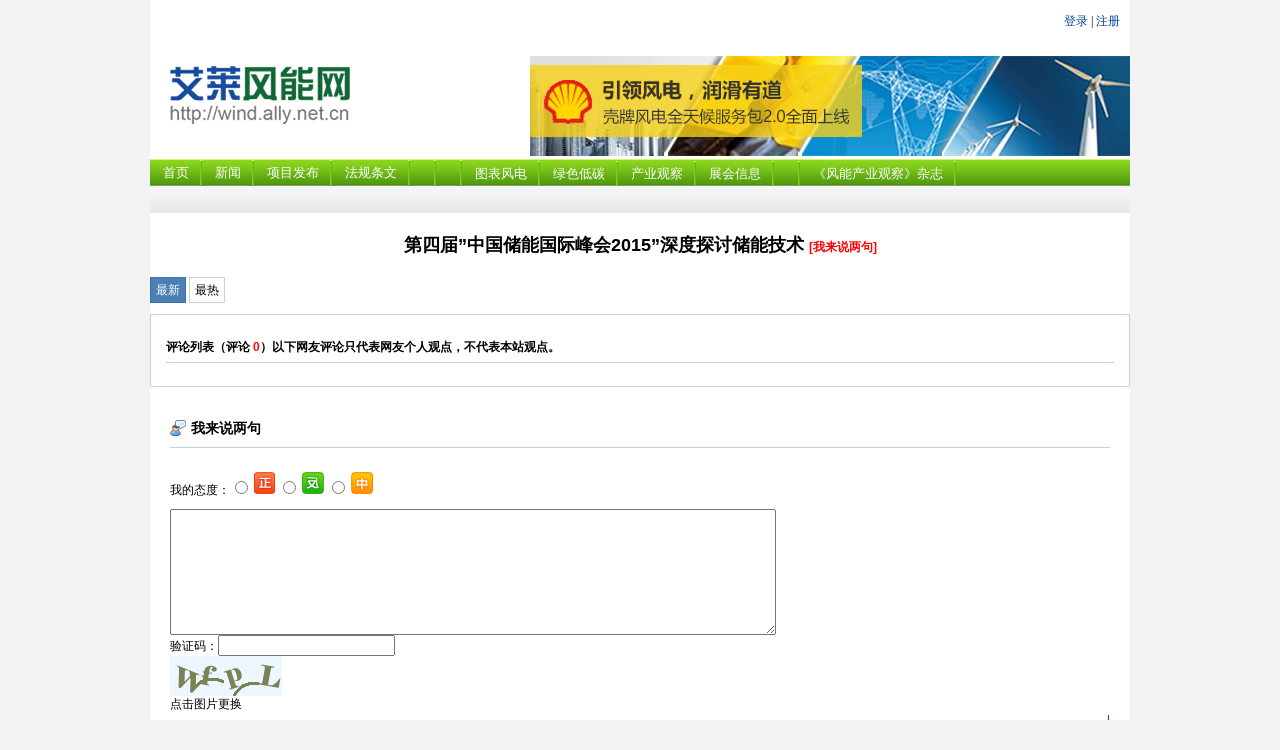

--- FILE ---
content_type: text/html; charset=utf-8
request_url: http://my.ally.net.cn/index.php?m=comment&c=index&a=init&commentid=content_208-9630-2
body_size: 4843
content:
<!DOCTYPE html PUBLIC "-//W3C//DTD XHTML 1.0 Transitional//EN" "http://www.w3.org/TR/xhtml1/DTD/xhtml1-transitional.dtd">
<html xmlns="http://www.w3.org/1999/xhtml">
<head>
<meta http-equiv="Content-Type" content="text/html; charset=utf-8" />
<title>艾莱风能网-《风能产业观察》杂志官方网站</title>
<meta name="keywords" content="风能 风电 新能源 风能新能源 可再生能源利用 《风能产业观察》官网 新型能源风能资讯官网">
<meta name="description" content="艾莱风能网是由中国资源综合利用协会可再生能源专业委员会以及北京艾莱时代资讯有限公司共同主办的 《风能产业观察》杂志的官方网站。为风能领域提供创新的企业传播和营销服务，帮助风能企业和机构联 系和接触他们的目标受众，随时关注新能源风能的行业动态、应用及最新的前沿风能技术的一个资讯性网站。">
<link href="http://my.ally.net.cn/statics/css/wind_styles_new.css" rel="stylesheet" type="text/css" />
<link rel="stylesheet" type="text/css" href="http://my.ally.net.cn/statics/css/style.css" />
<link rel="shortcut icon" href="http://my.ally.net.cn/statics/images/wind/wind.ico">
<script language="javascript" type="text/javascript" src="http://my.ally.net.cn/statics/js/jquery.min.js"></script>
<script language="javascript" type="text/javascript" src="http://my.ally.net.cn/statics/js/wind/tag_change.js"></script>
<script language="javascript" type="text/javascript" src="http://my.ally.net.cn/statics/js/jquery.easing.js"></script>
<script language="javascript" type="text/javascript" src="http://my.ally.net.cn/statics/js/script.js"></script>
<script type="text/javascript">
 $(document).ready( function(){	
		$('#lofslidecontent45').lofJSidernews( {interval:4000,
											   direction:'opacity',
											   duration:1000,
											   easing:'easeInOutSine'} );						
	});

</script>
<script>
///百度统计代码
var _hmt = _hmt || [];
(function() {
  var hm = document.createElement("script");
  hm.src = "//hm.baidu.com/hm.js?f856125814b2514140e1d5a455925ab3";
  var s = document.getElementsByTagName("script")[0]; 
  s.parentNode.insertBefore(hm, s);
})();
</script>
<script>
(function(){
    var bp = document.createElement('script');
    bp.src = '//push.zhanzhang.baidu.com/push.js';
    var s = document.getElementsByTagName("script")[0];
    s.parentNode.insertBefore(bp, s);
})();
</script>
</head>
<body>
<!-- 网页主体 -->
<div id="Container">
	<div id="webad">
    	<div class="webad">
        	 <script type="text/javascript">document.write('<iframe src="http://my.ally.net.cn/index.php?m=member&c=index&a=mini&forward='+encodeURIComponent(location.href)+'&siteid=1" allowTransparency="true" width="200px" height="30px" frameborder="0" scrolling="no"></iframe>')</script>
			 <br/>
        </div>
    	<div class="Search">
         
        </div>
    </div>
	<!-- 网页顶部 开始 -->
	<div id="Header">
    	<div id="Logo">
        	<div class="logo"><a href="http://wind.ally.net.cn/"><img src="http://my.ally.net.cn/statics/images/wind/logo.gif" /></a></div>
            <div class="topright"><script language="javascript" src="http://my.ally.net.cn/caches/poster_js/224.js"></script></div>
        </div>
        <!-- 一级导航 -->
        <ul id="tags">
            <li><a onMouseOver="selectTag('tagContent0',this)" href="http://wind.ally.net.cn">首页</a></li>
            <li ><a onMouseOver="selectTag('tagContent1',this)" href=http://wind.ally.net.cn/html/xinwen/>新闻</a></li>
            <li ><a onMouseOver="selectTag('tagContent2',this)" href=http://wind.ally.net.cn/html/guoqi1/xiangmujuji/>项目发布</a></li>
            <li ><a onMouseOver="selectTag('tagContent3',this)" href=http://wind.ally.net.cn/html/fagui/>法规条文</a></li>
            <li ><a onMouseOver="selectTag('tagContent4',this)" href=></a></li>
            <li ><a onMouseOver="selectTag('tagContent5',this)" href=></a></li>
            <li ><a onMouseOver="selectTag('tagContent6',this)" href=http://wind.ally.net.cn/html/guoqi1/tubiaofengdian/>图表风电</a></li>
            <li ><a onMouseOver="selectTag('tagContent7',this)" href=http://wind.ally.net.cn/html/guoqi1/lvseditan/>绿色低碳</a></li>
            <li ><a onMouseOver="selectTag('tagContent8',this)" href=http://wind.ally.net.cn/html/guoqi1/chanyeguancha/>产业观察</a></li>	
            <li ><a onMouseOver="selectTag('tagContent9',this)" href=http://wind.ally.net.cn/html/zhanhuixinxi/>展会信息</a></li>
            <li ><a onMouseOver="selectTag('tagContent10',this)" href=></a></li>
            <li ><a onMouseOver="selectTag('tagContent11',this)" href=http://wind.ally.net.cn/html/fengnengchanyeguanchazazhi/>《风能产业观察》杂志</a></li>     
        </ul>
        <!-- 二级导航 -->
        <div id="Child">
            <div id="tagContent">
                <div class="tagContent" id="tagContent0"></div>
                <div class="tagContent" id="tagContent1">
                  										  <a href="http://wind.ally.net.cn/html/xinwen/hangye/">行业</a><span> ·</span>
										  <a href="http://wind.ally.net.cn/html/xinwen/com/">企业</a><span> </span>
									  					  ·<a href="">专题</A>
				</div>
                <div class="tagContent" id="tagContent2">
														<a href="http://wind.ally.net.cn/html/guoqi1/xiangmujuji/zaijianxiangmu/">在建项目</a><span> </span>
													</div>
                <div class="tagContent" id="tagContent3">
                									                </div>
                <div class="tagContent" id="tagContent4">
                									                </div>
                <div class="tagContent" id="tagContent5">
                 									</div>
                <div class="tagContent" id="tagContent6">
                 										<a href="http://wind.ally.net.cn/html/guoqi1/tubiaofengdian/tushouxinwen/">图说风电</a><span> ·</span>
										<a href="http://wind.ally.net.cn/html/guoqi1/tubiaofengdian/biaoshu/">表述风电</a><span> ·</span>
										<a href="http://wind.ally.net.cn/html/guoqi1/tubiaofengdian/qingsongshangwu/">轻松商务</a><span> ·</span>
										<a href="http://wind.ally.net.cn/html/guoqi1/tubiaofengdian/jingpingtupian/">精品图片</a><span> </span>
									</div>
                <div class="tagContent" id="tagContent7">
				 										<a href="http://wind.ally.net.cn/ditan/">低碳</a><span> ·</span>
										<a href="http://wind.ally.net.cn/huanbao/">环保</a><span> ·</span>
										<a href="http://wind.ally.net.cn/lvsejingji/">绿色经济</a><span> </span>
													</div>
                <div class="tagContent" id="tagContent8">
                 										<a href="http://wind.ally.net.cn/html/guoqi1/chanyeguancha/shichangguancha/">市场观察</a><span> ·</span>
										<a href="http://wind.ally.net.cn/html/guoqi1/chanyeguancha/tourongzi/">投融资</a><span> </span>
									                </div>
                <div class="tagContent" id="tagContent9">
				 										<a href="http://wind.ally.net.cn/huizhanxinxi/">会展信息</a><span> ·</span>
										<a href="http://wind.ally.net.cn/html/zhanhuixinxi/baodao/">会展报道</a><span> </span>
													</div>
                <div class="tagContent" id="tagContent10">
                 									</div>
                <div class="tagContent" id="tagContent11"></div>
            </div>
            
        </div>
	</div><!-- 网页顶部 结束 --><div class="main">
        <h2 class="comment-title blue"><a href="http://wind.ally.net.cn/html/2015/baodao_0413/9630.html">第四届”中国储能国际峰会2015”深度探讨储能技术</a> <a href="#comment" class="f12 fn"><font color="#FF0000">[我来说两句]</font></a></h2>
        <div class="comment_button"><a href="http://my.ally.net.cn/index.php?m=comment&c=index&a=init&commentid=content_208-9630-2&title=%E7%AC%AC%E5%9B%9B%E5%B1%8A%E2%80%9D%E4%B8%AD%E5%9B%BD%E5%82%A8%E8%83%BD%E5%9B%BD%E9%99%85%E5%B3%B0%E4%BC%9A2015%E2%80%9D%E6%B7%B1%E5%BA%A6%E6%8E%A2%E8%AE%A8%E5%82%A8%E8%83%BD%E6%8A%80%E6%9C%AF&url=http%3A%2F%2Fwind.ally.net.cn%2Fhtml%2F2015%2Fbaodao_0413%2F9630.html&hot=0" class="on">最新</a> <a href="http://my.ally.net.cn/index.php?m=comment&c=index&a=init&commentid=content_208-9630-2&title=%E7%AC%AC%E5%9B%9B%E5%B1%8A%E2%80%9D%E4%B8%AD%E5%9B%BD%E5%82%A8%E8%83%BD%E5%9B%BD%E9%99%85%E5%B3%B0%E4%BC%9A2015%E2%80%9D%E6%B7%B1%E5%BA%A6%E6%8E%A2%E8%AE%A8%E5%82%A8%E8%83%BD%E6%8A%80%E6%9C%AF&url=http%3A%2F%2Fwind.ally.net.cn%2Fhtml%2F2015%2Fbaodao_0413%2F9630.html&hot=1">最热</a></div> 	
	<div class="col-left">
       <div class="comment">
       <h4 class="f14">评论列表<span class="f12 fn">（评论 <font color="red">0</font>）以下网友评论只代表网友个人观点，不代表本站观点。</span></h4>
 
 
</div>
 <div id="pages" class="text-r"></div>
 <div class="bk10"></div><div class="comment-form">
<form action="http://my.ally.net.cn/index.php?m=comment&c=index&a=post&commentid=content_208-9630-2" method="post">
<input type="hidden" name="title" value="%E7%AC%AC%E5%9B%9B%E5%B1%8A%E2%80%9D%E4%B8%AD%E5%9B%BD%E5%82%A8%E8%83%BD%E5%9B%BD%E9%99%85%E5%B3%B0%E4%BC%9A2015%E2%80%9D%E6%B7%B1%E5%BA%A6%E6%8E%A2%E8%AE%A8%E5%82%A8%E8%83%BD%E6%8A%80%E6%9C%AF">
<input type="hidden" name="url" value="http%3A%2F%2Fwind.ally.net.cn%2Fhtml%2F2015%2Fbaodao_0413%2F9630.html">
      <a name="comment"></a>
      	<h5><strong>我来说两句</strong></h5>
        <div class="posn">我的态度：<input type="radio" name="direction" value="1" /> <img src="http://my.ally.net.cn/statics/images/icon/zheng.png" /> <input type="radio" name="direction" value="2" /> <img src="http://my.ally.net.cn/statics/images/icon/fan.png" /> <input type="radio" name="direction" value="3"  /> <img src="http://my.ally.net.cn/statics/images/icon/zhong.png" />
</div>
        <textarea rows="8" cols="80" name="content"></textarea><br>
				
		  <label>验证码：<input type="text" name="code"  class="input-text" id="yzmText" onfocus="var offset = $(this).offset();$('#yzm').css({'left': +offset.left-8, 'top': +offset.top-$('#yzm').height()});$('#yzm').show();$('#yzmText').data('hide', 1)" onblur='$("#yzmText").data("hide", 0);setTimeout("hide_code()", 3000)' /></label>
		  <div id="yzm" class="yzm"><img id='checkcode' onclick='this.src=this.src+"&"+Math.random()' src='http://my.ally.net.cn/api.php?op=checkcode&code_len=4&font_size=20&width=130&height=50&font_color=&background='><br />点击图片更换</a></div>
        <div class="bk10"></div>
		        <div class="btn"><input type="submit" value="发表评论" /></div>&nbsp;&nbsp;&nbsp;&nbsp;<a href="http://my.ally.net.cn/index.php?m=member&c=index&a=login&forward=http%3A%2F%2Fmy.ally.net.cn%2Findex.php%3Fm%3Dcomment%26c%3Dindex%26a%3Dinit%26commentid%3Dcontent_208-9630-2" class="blue">登录</a><span> | </span><a href="http://my.ally.net.cn/index.php?m=member&c=index&a=register" class="blue">注册</a>  	</form>
<style type="text/css">
.look-content{ padding:10px;border:1px dashed #ffbf7a; background:#fffced; margin:10px auto}
.look-content ul{ color:#666}
</style>
            <div class="look-content">
            <h6>请您注意：</h6>
                <ul>
                    <li>自觉遵守：爱国、守法、自律、真实、文明的原则</li>
                    <li>尊重网上道德，遵守《全国人大常委会关于维护互联网安全的决定》及中华人民共和国其他各项有关法律法规</li>
                    <li>严禁发表危害国家安全，破坏民族团结、国家宗教政策和社会稳定，含侮辱、诽谤、教唆、淫秽等内容的作品</li>
                    <li>承担一切因您的行为而直接或间接导致的民事或刑事法律责任</li>
                    <li>您在本站评论发表的作品，本站有权在网站内保留、转载、引用或者删除</li>
                    <li>参与本评论即表明您已经阅读并接受上述条款</li>
                </ul>
            </div>
      </div>
  </div>
    <div class="col-auto">
        <div class="box">
            <h5 class="title-2">评论排行</h5>
                        <ul class="content list f12 lh22">
				            </ul>
                    </div>
        <div class="bk10"></div>
    </div>
</div>
<script type="text/javascript">
function support(id, commentid) {
	$.getJSON('http://my.ally.net.cn/index.php?m=comment&c=index&a=support&format=jsonp&commentid='+commentid+'&id='+id+'&callback=?', function(data){
		if(data.status == 1) {
			$('#support_'+id).html(parseInt($('#support_'+id).html())+1);
		} else {
			alert(data.msg);
		}
	});
}

function reply(id,commentid) {
	var str = '<form action="http://my.ally.net.cn/index.php?m=comment&c=index&a=post&commentid='+commentid+'&id='+id+'" method="post"><textarea rows="10" style="width:100%" name="content"></textarea><label>验证码：<input type="text" name="code"  class="input-text" onfocus="var offset = $(this).offset();$(\'#yzm\').css({\'left\': +offset.left-8, \'top\': +offset.top-$(\'#yzm\').height()});$(\'#yzm\').show();$(\'#yzmText\').data(\'hide\', 1)" onblur=\'$("#yzmText").data("hide", 0);setTimeout("hide_code()", 3000)\' /></label>  <div class="btn"><input type="submit" value="发表评论" /></div>&nbsp;&nbsp;&nbsp;&nbsp;<a href="http://my.ally.net.cn/index.php?m=member&c=index&a=login&forward=http%3A%2F%2Fmy.ally.net.cn%2Findex.php%3Fm%3Dcomment%26c%3Dindex%26a%3Dinit%26commentid%3Dcontent_208-9630-2" class="blue">登录</a> | <a href="http://my.ally.net.cn/index.php?m=member&c=index&a=register" class="blue">注册</a>  </form>';
	$('#reply_'+id).html(str).toggle();
}

function hide_code() {
	if ($('#yzmText').data('hide')==0) {
		$('#yzm').hide();
	}
}
</script>
<!-- 网站信息 开始 -->
    <div id="CopyRight">
        <div class="copyright">
			Copyright &copy; 2011-2026 艾莱资讯
			| <a href="http://www.ally.net.cn/html/aboutour/" target="_blank">关于艾莱</a>
			| <a href="http://www.ally.net.cn/html/conus/" target="_blank">联系我们</a>
			| <a href="http://wind.ally.net.cn/html/intro/zhaopin/" target="_blank">招聘信息</a>
			| <a href="http://wind.ally.net.cn/html/intro/shengbing/" target="_blank">网站声明</a>
            | <a href="http://wind.ally.net.cn/sitemap.html" target="_blank">网站地图</a>
            <p style="text-align:center"><a href="http://beian.miit.gov.cn/publish/query/indexFirst.action" target="_blank">【京ICP备13032135号】</a>&nbsp;&nbsp;&nbsp;&nbsp;京公网安备11010602004570号</p></div>
			<script src="http://s95.cnzz.com/stat.php?id=5353358&web_id=5353358&show=pic1" language="JavaScript"></script>
        </div>
    </div>
    <!-- 网站信息 结束 -->
</div>
</body>
</html>


--- FILE ---
content_type: text/html; charset=utf-8
request_url: http://my.ally.net.cn/index.php?m=member&c=index&a=mini&forward=http%3A%2F%2Fmy.ally.net.cn%2Findex.php%3Fm%3Dcomment%26c%3Dindex%26a%3Dinit%26commentid%3Dcontent_208-9630-2&siteid=1
body_size: 371
content:
<style>
body,html{background:none; padding:0; margin:0}
.log{line-height:35px;*line-height:35px; height:35px;float:right; font-size:12px}
.log span{color:#ced9e7}
.log a{color:#049;text-decoration: none;}
.log a:hover{text-decoration: underline;}
.log .snda{ position:relative; bottom:-3px}
</style>
<body style="background-color:transparent">
<div class="log">
	<a href="http://my.ally.net.cn/index.php?m=member&c=index&a=login&siteid=1" target="_blank" class="submit" >登录</a> | <a href="http://my.ally.net.cn/index.php?m=member&c=index&a=register&siteid=1" target="_blank" class="submit" >注册</a>
</div>
</body>

--- FILE ---
content_type: text/css
request_url: http://my.ally.net.cn/statics/css/wind_styles_new.css
body_size: 7827
content:
/* == 艾莱风能网 样式表 by vr4u 20110427 == */
/* == 基本样式表 == */
body{ margin:0; padding:0; background-color:#f2f2f2; font-size:12px; font-family:"宋体","黑体",tahoma,Arial,Century Gothic,verdana,Helvetica,sans-serif;}
a{ color:#000; text-decoration:none;}
a:hover{ color:#333; text-decoration:underline;}
.clear{ clear:both; }
ul,form{ margin:0; padding:0;}
li{ margin:0; padding:0; list-style:none;}
img{ border:0;}

/* == 首页样式表 == */
#Container{ width:980px; margin:0 auto; background-color:#FFF;}
	#webad{ padding:4px 0 10px 10px; height:22px; line-height:19px; }
		#webad .webad{ float:right;margin-right:10px;}
			#webad span,#webad input,#webad img{ float:left; margin:0 0 0 5px;}
			#webad input.Submit{ margin:0 0 0 5px; padding:0; width:44px; height:17px; border:0; background:url(../images/wind/top_login_btn.gif) 0 0 no-repeat;}
			#webad input.Usnm,#webad input.Pswd{ margin:0; padding:0 2px; width:120px; height:16px; line-height:16px; border-top:solid 1px #AEA6A2; border-left:solid 1px #AEA6A2; border-right:solid 1px #EDEBEA; border-bottom:solid 1px #EDEBEA;}
		
	/* == 搜索部分 begin====================================================================== */
	.searchframe{width:300px; line-height:26px; padding:3px 0 0 0; height:23px; background:url(../images/wind/top_search_bg.gif) 3px 3px repeat-x; float:left;}
	.searchframe input#q{ float:left; margin:0; padding:0 2px 0 2px; width:200px; height:20px; line-height:20px; border:0; background:url(../images/wind/top_search_left.gif) 0 0 no-repeat;}
	.searchframe button{ float:right; margin:0; padding:0; width:21px; height:20px; border:0; background:url(../images/wind/top_search_btn.gif) 0 0 no-repeat;}
	/* == 搜索部分end===================================================================== */
	/* == 顶部====================================================================== */
	#Header{ width:980px; height:177px; background:url(../images/wind/head_bg.png) left bottom repeat-x; overflow:hidden;}
		#Logo{ height:122px;}
			#Logo .logo{ float:left; padding:26px 0 0 10px; width:200px;}
			#Logo .topright{float:right; padding-top:20px;}
				
		/* == 导航条一级分类 == */
		#tags{ width:980px; height:28px; font-size:13px; font-family:"微软雅黑","黑体",tahoma,Arial,Century Gothic,verdana,Helvetica,sans-serif;}
		#tags ul{ margin-left:20px;}
		#tags li{ float:left; display:block; margin:2px 0 0 0; height:25px; line-height:25px; text-align:center; background:url(../images/wind/button_line.gif) right top no-repeat;}
		#tags a{ float:left; display:block; padding:0 13px; height:25px; color:#FFF;}
		#tags a:hover{ text-decoration:none; font-weight:bold; background:url(../images/wind/button_a_on.png) left top repeat-x; color:#000;}
		#tags li.selectTag a{ display:block; height:25px; color:#FFF; font-weight:bold; background:url(../images/wind/button_a_on.png) left top repeat-x; color:#000;}
		.web_info span{ float:right; display:block; margin:-25px 10px 0 0; width:74px; height:19px;}
		/* == 导航条二级分类 == */
		#Child{ width:980px; height:27px; line-height:27px; font-size:14px; font-family:"微软雅黑","黑体",tahoma,Arial,Century Gothic,verdana,Helvetica,sans-serif; overflow:hidden;}
			.tagContent{ display:none;}
				#tagContent div.selectTag { display:block;}
			#tagContent1{ text-indent:50px;}
			#tagContent2{ text-indent:100px;}
			#tagContent3{ text-indent:180px;}
			#tagContent4{ text-indent:260px;}
			#tagContent5{ text-indent:350px;}
			#tagContent6{ text-indent:416px;}
			#tagContent7{ text-indent:490px;}
			#tagContent8{ text-indent:574px;}
			#tagContent9{ text-indent:655px;}
			#tagContent10{ text-indent:725px;}
	/* == 主体 结束====================================================================== */
	#PageBody{ width:980px;}
		#MainBody{ float:left; padding:20px 0 0 0; width:640px;}
			#FocusImg{ width:630px; height:230px; border:solid 1px #9FA0A0;}
				#FocusImg .container{ width:630px; height:230px; position:relative; overflow:hidden;}
				#FocusImg .White{ position:absolute; left:350px; top:0; width:300px; height:230px; background-color:#FFF;}
				#FocusImg .slider{ position:absolute;}
				#FocusImg .slider li{ list-style:none;display:inline;}
				#FocusImg .slider img{ width:350px; height:230px; display:block;}
				#FocusImg #idSlider2 span{ display:block; padding:5px 0 0 10px; line-height:18px;}
				#FocusImg .slider2{ width:2000px;}
				#FocusImg .slider2 li{ float:left;}
				#FocusImg .num{ position:absolute; left:330px; top:5px; width:300px; height:220px;}
				#FocusImg .num li{ padding:15px 10px 0 40px; width:250px; height:58px; font-family:Arial; font-size:12px; cursor:pointer; overflow:hidden; color:#717071;}
				#FocusImg .num li strong{ display:block; color:#333;}
				#FocusImg .num li.on{  width:250px; height:58px; background:url(../images/wind/focus_now_bg.gif) 0 0 no-repeat; color:#fff;}
				#FocusImg .num li.on strong{ display:block; color:#fff;}
				#FocusImg .num li.on a{ color:#fff;text-decoration:none;}
			
			/* ==new专题== */
			#special{ width:640px; float:left; padding:0 0 10px 0;}
				#special .SideTitle{height:22px; margin:0 0 10px 0; line-height:22px; background:url(../images/wind/side_title_bg.png) 0 0 repeat-x;}
				#special .TitleName{ float:left; padding:0 0 0 20px; height:22px; background:url(../images/wind/side_title_l.png) 0 0 no-repeat; font-size:13px; font-weight:bold; font-family:"微软雅黑","黑体",tahoma,Arial,Century Gothic,verdana,Helvetica,sans-serif;}
				#special .TitleMore{ float:right; padding:0 10px 0 0;}
				#special .img{width:180px; height:135px; padding:1px; border:#CCCCCC 1px solid; float:left;}
				#special .img img{ width:180px; height:135px;}
				#special .tit{width:440px; float:right; margin:0 5px 0 5px; height:25px; line-height:25px; font-size:14px; font-weight:bold;}
				#special .dis{width:440px; float:right; margin:0 5px 0 5px; line-height:22px;}
			/* ==项目发布== */
			#XiangMu{ margin:0 0 0 3px; padding:10px 0 0 0; width:327px; border-bottom:#C1C1C1 1px solid;float:left;}
				.xmmenu { padding:4px 0 0 4px; width:323px; height:29px; background:url(../images/wind/tag_top_bg.gif) 0 0 no-repeat;}
				.xmmenuon0{ float:left; width:80px; height:29px; line-height:29px; background:url(../images/wind/tag_on_bg.gif) 0 0 no-repeat; text-align:center; cursor:pointer; font-size:13px; font-weight:bold; font-family:"微软雅黑","黑体",tahoma,Arial,Century Gothic,verdana,Helvetica,sans-serif;}
				.xmmenuoff{ float:left; width:80px; height:29px; line-height:29px; cursor:pointer; text-align:center; font-size:13px; font-weight:bold; font-family:"微软雅黑","黑体",tahoma,Arial,Century Gothic,verdana,Helvetica,sans-serif;}
				.xm0{ width:325px; border-left:solid 1px #C1C1C1; border-right:solid 1px #C1C1C1;}
				.xm0 ul{ padding:0 10px 0 10px;}
				.xm0 ul li{ background:url(../images/wind/icon_dot.gif) 0 10px no-repeat; font-size:14px; line-height:26px; text-indent:10px;}
			/* ==技术文章== */
			#Techno{ padding:10px 0 0 0; margin:0 0 0 10px; width:300px; *width:300px; _width:290px; float:right;}
				#Techno span.title{ float:left; width:165px; font-size:13px; font-weight:bold; font-family:"微软雅黑","黑体",tahoma,Arial,Century Gothic,verdana,Helvetica,sans-serif;}
				#Techno em{ float:left; font-style:normal; color:#CCC;}
				.jsmenu { padding:4px 0 0 0; width:300px; *width:300px; _width:290px; height:30px; line-height:30px; border-top:solid 5px #69AACA;}
				.jsmenuon0{ float:left; padding:0 3px; height:29px; line-height:29px; text-align:center; font-weight:bold; cursor:pointer;}
				.jsmenuoff{ float:left; padding:0 3px; height:29px; line-height:29px; cursor:pointer; text-align:center;}
				.js0{ padding:0 0 0 5px; width:300px; *width:300px; _width:290px;}
				.hzmenu {padding:4px 0 0 0; width:300px; *width:300px; _width:290px; height:30px; line-height:30px; border-top:solid 5px #69AACA;}
				.hzmenuon0{ float:left; padding:0 3px; height:29px; line-height:29px; text-align:center; font-weight:bold; cursor:pointer;}
				.hzmenuoff{ float:left; padding:0 3px; height:29px; line-height:29px; cursor:pointer; text-align:center;}
				.hz0{ padding:0 0 0 5px; width:285px;}
				#Techno ul{ padding:0 0 0 0;}
				#Techno ul li{ background:url(../images/wind/icon_dot.gif) 0 10px no-repeat; font-size:14px; line-height:25px; text-indent:10px;}
			/* ==展会信息== */
			#HuiZhan{ padding:0 0 9px 0; width:300px;}
				#HuiZhan .Title{ height:30px; line-height:30px; border-top:solid 5px #69AACA;}
				#HuiZhan .Title .Name{ float:left; font-size:13px; font-weight:bold; font-family:"微软雅黑","黑体",tahoma,Arial,Century Gothic,verdana,Helvetica,sans-serif;}
				#HuiZhan .Title .More{ float:right; color:#ccc;}
				#HuiZhan .Title .More a{ color:#595757;}
				#HuiZhan ul{ padding:10px 0 0 0;}
				#HuiZhan ul li{ background:url(../images/wind/icon_dot.gif) 0 10px no-repeat; font-size:14px; line-height:26px; text-indent:10px;}
			/* ==企业名片== */
			#ComCard{ padding:10px 0 0 0; width:330px; float:left;}
				#ComCard span.title{ float:left; width:230px; font-size:13px; font-weight:bold; font-family:"微软雅黑","黑体",tahoma,Arial,Century Gothic,verdana,Helvetica,sans-serif;}
				#ComCard em{ float:left; font-style:normal; color:#CCC;}
				.ccmenu { padding:4px 0 0 5px; width:325px; height:30px; line-height:30px; border-top:solid 5px #69AACA;}
				.ccmenuon0{ float:left; padding:0 3px; height:29px; line-height:29px; text-align:center; font-weight:bold; cursor:pointer;}
				.ccmenuoff{ float:left; padding:0 3px; height:29px; line-height:29px; cursor:pointer; text-align:center;}
				.cc0{ padding:0 0 0 5px; width:325px;}
				.MingPian{ margin:10px 0 0 0; width:325px; background:url(../images/wind/mingpian_bg.jpg) 0 0 repeat-y; position:relative;}
					.MingPian .top{ width:325px; height:4px; background:url(../images/wind/mingpian_top.jpg) 0 0 no-repeat; overflow:hidden;}
					.MingPian .shw{}
						.MingPian ul.coname{ margin:0 auto; width:320px; border-bottom:dashed 1px #888;}
							.MingPian ul.coname .cologo{ float:left; padding:5px 0 5px 10px;}
							.MingPian ul.coname .coname{ float:left; padding:0 0 0 10px; font-weight:bold; line-height:30px;}
						.MingPian ul.coinfo{ padding:10px; line-height:20px;}
					.MingPian .btm{ width:325px; height:1px; background:url(../images/wind/mingpian_bottom.jpg) 0 0 no-repeat; overflow:hidden;}
					.MingPian .cnr{ position:absolute; right:0; bottom:0; width:18px; height:16px; background:url(../images/wind/mingpian_corner.jpg) 0 0 no-repeat; overflow:hidden;}
				#ComCard .Show{ padding:0 0 0 5px;}
			/* ==法规== */
			#FaGui{ margin:0 0 0 3px; padding:10px 0 0 0; width:297px; background:url(../images/wind/tag_bottom_bg.gif) center bottom no-repeat; float:right;}
				.fgmenu { padding:4px 0 0 4px; width:293px; height:29px; background:url(../images/wind/tag_top_bg.gif) 0 0 no-repeat;}
				.fgmenuon0, .fgmenuon1{ float:left; width:80px; height:29px; line-height:29px; background:url(../images/wind/tag_on_bg.gif) 0 0 no-repeat; text-align:center; cursor:pointer; font-size:13px; font-weight:bold; font-family:"微软雅黑","黑体",tahoma,Arial,Century Gothic,verdana,Helvetica,sans-serif;}
				.fgmenuoff, .fgmenuoff1{ float:left; width:80px; height:29px; line-height:29px; cursor:pointer; text-align:center; font-size:13px; font-weight:bold; font-family:"微软雅黑","黑体",tahoma,Arial,Century Gothic,verdana,Helvetica,sans-serif;}
				.fg0{ width:295px; border-left:solid 1px #C1C1C1; border-right:solid 1px #C1C1C1;}
				.fg0 ul{ padding:10px 0 5px 10px;}
				.fg0 ul li{ background:url(../images/wind/icon_dot.gif) 0 10px no-repeat; font-size:14px; line-height:26px; text-indent:10px;}
			/* ==新闻== */
			#SideBar{float:right; padding:0 0 0 0; width:330px;}
			#XinWen{padding:0 0 5px 0; width:330px; float:right;}
				#XinWen span.title{ float:left; width:160px; font-size:13px; font-weight:bold; font-family:"微软雅黑","黑体",tahoma,Arial,Century Gothic,verdana,Helvetica,sans-serif;}
				#XinWen em{ float:left; font-style:normal; color:#CCC;}
				.xwmenu { padding:4px 0 0 0; width:330px; height:30px; line-height:30px; border-top:solid 5px #69AACA;}
				.xwmenuon0,.xwmenuon1,.xwmenuon2,.xwmenuon3{ float:left; width:35px; height:29px; line-height:29px; text-align:center; font-weight:bold; cursor:pointer;}
				.xwmenuoff,.xwmenuoff1,.xwmenuoff2,.xwmenuoff3{ float:left; width:35px; height:29px; line-height:29px; cursor:pointer; text-align:center;}
				.xw0{ width:325px; padding:0 0 0 5px;}
				#XinWen ul{ padding:0 0 0 0; width:330px;}
				#XinWen ul li{ background:url(../images/wind/icon_dot.gif) 0 10px no-repeat; font-size:14px; width:320px; line-height:26px; text-indent:10px; float:left;}
			/* ==封面人物，高端访谈== */
			#CoverPeople{margin:0 0 0 0; float:right; width:330px;}
				#CoverPeople .SideTitle{ height:22px; line-height:22px; background:url(../images/wind/side_title_bg.png) 0 0 repeat-x;}
					#CoverPeople .SideTitle .TitleName{ float:left; padding:0 0 0 20px; height:22px; background:url(../images/wind/side_title_l.png) 0 0 no-repeat; font-size:13px; font-weight:bold; font-family:"微软雅黑","黑体",tahoma,Arial,Century Gothic,verdana,Helvetica,sans-serif;}
					#CoverPeople .SideTitle .TitleMore{ float:right; padding:0 10px 0 0;}
				#CoverPeople .CoverPeople{padding:10px 0 0 0;}
				#CoverPeople .CoverPeople ul{ padding:0 0 0 125px; height:150px; width:205px; position:relative;}
				#CoverPeople .CoverPeople ul li.l1{ width:115px; height:140px; position:absolute; top:0; left:0;}
					#CoverPeople ul li.l1 img{ border:solid 1px #999; width:115px; height:140px;}
					#CoverPeople ul li.l1 a{ color:#1A4C93; text-decoration:underline;}
				#CoverPeople ul li.l1 span{ display:block; padding:10px 0 0 0; text-align:center;}
				#CoverPeople ul li.l2{ padding:0 5px 0 0;}
				#CoverPeople ul li.l2 a{ font-size:13px;font-weight:bold; line-height:18px;}
				#CoverPeople ul li.l3{ line-height:22px; text-indent:20px; padding:0 5px 0 0;}
			/* ==风都风貌== */
			#Garden{margin:0; float:right; width:330px;}
				#Garden .SideTitle{ height:22px; line-height:22px; background:url(../images/wind/side_title_bg.png) 0 0 repeat-x;}
					#Garden .SideTitle .TitleName{ float:left; padding:0 0 0 20px; height:22px; background:url(../images/wind/side_title_l.png) 0 0 no-repeat; font-size:13px; font-weight:bold; font-family:"微软雅黑","黑体",tahoma,Arial,Century Gothic,verdana,Helvetica,sans-serif;}
					#Garden .SideTitle .TitleMore{ float:right; padding:0 10px 0 0;}
				#Garden .Garden{ padding:10px 0;}
				#Garden .Garden ul{ width:330px;}
				#Garden .Garden ul li.l1{ padding:0 0 10px 0; font-weight:bold; font-family:tahoma,Arial,Century Gothic,verdana,Helvetica,sans-serif;}
					#Garden .Garden ul li.l1 a{ font-weight:bold;}
				#Garden .Garden ul li.l2{ width:330px; color:#666; line-height:20px; color:#666;}
					#Garden .Garden ul li.l2 img{ float:left; padding:0 10px 5px 0;}
				#Garden .Garden ul li.l3{ line-height:25px; text-align:right;}
				#Garden .Garden ul li.l3 a{ color:#0000FF;}
			/* ==资料下载== */
			#DownLoad{margin:0 0 0 0;float:right; width:330px;}
				#DownLoad .SideTitle{ height:22px; line-height:22px; background:url(../images/wind/side_title_bg.png) 0 0 repeat-x;}
					#DownLoad .SideTitle .TitleName{ float:left; padding:0 0 0 20px; height:22px; background:url(../images/wind/side_title_l.png) 0 0 no-repeat; font-size:13px; font-weight:bold; font-family:"微软雅黑","黑体",tahoma,Arial,Century Gothic,verdana,Helvetica,sans-serif;}
					#DownLoad .SideTitle .TitleMore{ float:right; padding:0 10px 0 0;}
				#DownLoad .DownLoad{ padding:10px 0 0 0;}
				#DownLoad ul{ padding:0 0 0 0;}
				#DownLoad ul li{ background:url(../images/wind/icon_dot.gif) 0 10px no-repeat; font-size:14px; line-height:26px; text-indent:10px;}
			
			/* ==公用项目== */
			.SideAd{ padding:0 0 10px 0;}
			.SideAd img{border:1px solid #cccccc;}
			
			
			.MainAd{ padding:10px 0 5px 0;}
			.MainAd img{border:1px solid #CCC;}
			#ImgTable{}
				#ImgTable .Title{ height:30px; line-height:30px; border-top:solid 5px #69AACA;}
				#ImgTable .Title .Name{ float:left; padding:0 0 0 10px; font-size:13px; font-weight:bold; font-family:"微软雅黑","黑体",tahoma,Arial,Century Gothic,verdana,Helvetica,sans-serif;}
				#ImgTable .Title .More{ float:right; color:#ccc;}
				#ImgTable .Title .More a{ color:#595757;}
				#ImgTable .Show{ padding:10px 0;}
					#ImgTable ul{ float:left; padding:0 5px 0 7px; width:92px; height:95px;}
						#ImgTable ul li.l1{}
							#ImgTable ul li.l1 img{ width:90px; height:70px; border:solid 1px #D3D3D3;}
						#ImgTable ul li.l2{ width:90px; height:25px; line-height:25px; display:block; text-align:center; overflow:hidden;}
				

			#HotFocus{margin-bottom:10px;}
				#HotFocus .HotFocus{}
				#HotFocus .HotFocus ul{ padding:0 0 10px 0; width:320px;}
				#HotFocus .HotFocusBorder{ margin:0 0 8px 1px; width:324px; border:solid 1px #CCC; border-top:none;}
				#HotFocus .HotFocusBorder ul{ margin:0 auto; padding:0 0 10px 0; width:310px;}
				#HotFocus ul li.l1{ padding:8px 0; font-size:14px; font-family:"微软雅黑","黑体",tahoma,Arial,Century Gothic,verdana,Helvetica,sans-serif; text-align:left; font-weight:bold;}
				#HotFocus ul li.l2{ color:#666; line-height:25px;}
				#HotFocus ul li.l3{ text-align:right;}
				#HotFocus ul li.l3 a{ color:#0000FF;}
			#Magzine{margin-bottom:10px;}
				#Magzine .Magzine{ padding:10px 0;}
				#Magzine .Magzine ul{}
				#Magzine .Magzine ul li{ float:left; padding:0 16px 0 0;}
				#Magzine .MagzineBorder{ margin:0 0 8px 1px; width:324px; border:solid 1px #CCC; border-top:none;}
				#Magzine .MagzineBorder ul{ margin:0 auto; padding:10px 0 10px 0; width:310px;}
				#Magzine .MagzineBorder ul li{ float:left; padding:0 12px 0 0;}
				#Magzine .dingyue{ padding:5px 10px 10px 0; text-align:right;}
			#VideoShow{}
			#VideoShow .VideoShow{ padding:10px 0;}
		.MainBanner{ padding:20px 0 0 0; text-align:center;}
		.MainBanner img{border:1px solid #cccccc;}
		#HeZuo{ padding:10px 0;}
			#HeZuo .Title{ height:30px; line-height:30px; border-top:solid 5px #69AACA;}
			#HeZuo .Title .Name{ float:left; padding:0 0 0 10px; font-size:13px; font-weight:bold; font-family:"微软雅黑","黑体",tahoma,Arial,Century Gothic,verdana,Helvetica,sans-serif;}
			#HeZuo .Title .More{ float:right; color:#ccc;}
			#HeZuo .Title .More a{ color:#595757;}
			#HeZuo .HeZuo{ float:left; padding:10px 10px 0 10px;}
				#HeZuo .HeZuo img{ width:100px; height:50px; border:1px solid #cccccc;}
				
				
				
		/* == 二级页面====================================================================== */
		#Whereu{ height:30px; color:#333; text-indent:10px; font-family:"微软雅黑","黑体",tahoma,Arial,Century Gothic,verdana,Helvetica,sans-serif;}
			#Whereu a{ color:#333;}
		#ClassList{}
			#ClassList .ClassList{}
				#ClassList .Title{ height:30px; line-height:30px; border-top:solid 5px #69AACA;}
				#ClassList .Title .Name{ float:left; padding:0 0 0 10px; font-size:13px; font-weight:bold; font-family:"微软雅黑","黑体",tahoma,Arial,Century Gothic,verdana,Helvetica,sans-serif;}
				#ClassList .Title .More{ float:right; padding:0 10px 0 0; color:#ccc;}
				#ClassList .Title .More a{ color:#595757;}
				#ClassList ul{ padding:10px 20px 20px 10px;}
				#ClassList ul li{ background:url(../images/wind/icon_dot.gif) 0 10px no-repeat; font-size:12px; line-height:25px; text-indent:10px; text-align:right;}
				#ClassList ul li a{ float:left;}
		/* == 信息列表页====================================================================== */
		#TitleList{}
			#TitleList ul{ padding:0 20px 20px 10px;}
			#TitleList ul li{ background:url(../images/wind/icon_dot.gif) 0 10px no-repeat; font-size:12px; line-height:25px; text-indent:10px; text-align:right;}
			#TitleList ul li a{ float:left;}
		ul.InfoList{}
		ul.InfoList li{ background:url(../images/ally/icon_dot.gif) 0 10px no-repeat; font-size:12px; line-height:24px; position:relative; float:left;width:100%;}
		ul.InfoList li a{ float:left; font-size:13px;width:75%;text-align:left;padding-left:10px;}
		ul.InfoList li span{float:right;}
		ul.InfoList li.line{ width:600px; height:20px; background:none; overflow:hidden;}
		ul.clist{ margin-bottom:20px;}
		ul.clist li{ padding:5px 0 5px 10px; background:url(../images/ally/icon_dot.gif) 0 10px no-repeat; font-size:12px; line-height:18px; text-align:right;}
		ul.clist li strong{ float:left; width:75%; font-weight:normal; text-align:left;}
		ul.clist li a{ font-size:13px;}
		ul.clist li span{}
		#InfoPage{ padding:20px 0 0 20px; width:580px; height:50px; line-height:22px;}
			#InfoPage .Total{ float:left; padding:0 10px; height:22px; line-height:22px; border:solid 1px #E3E3E3; background:#FFF url(page_total_bg.gif) bottom left repeat-x;}
			#InfoPage .Pages{ float:left; padding:0 0 0 50px;}
			#InfoPage .Pages a{ float:left; padding:0 3px;}
			#InfoPage .Pages a.pre,#InfoPage .Pages a.nxt{ font-family:"宋体",Arial; font-size:12px;}
			#InfoPage .Pages span{ float:left;}
			#InfoPage .Pages span.now{ font-weight:bold; color:#FE0000;}
			#InfoPage .Turn2{ float:left; margin:0 0 0 30px;}
				#InfoPage input.PageNum{ margin:0 auto; padding:0; width:20px; height:20px;}
				#InfoPage input.PageBtn{ height:24px;}
		/* == 信息详细页====================================================================== */
		#InfoContent{ padding:0 0 0 10px;}
			#InfoContent .InfoContent{}
			.InfoContent .InfoTitle{ padding:0 0 20px 0; font-size:22px; font-family:"宋体","黑体",tahoma,Arial; text-align:center;font-weight:bold;}
			 .InfoContent .InfoExtra{text-align:center;border-bottom:1px solid #ccc;padding-bottom:10px;color:#555555;}
			 .InfoContent .InfoShow{ font-size:14px;line-height:25px;}
			 .InfoContent .InfoShow .mtitle{font-weight:bold;}
			 .InfoContent .InfoShow p{font-size:14px;line-height:25px;}
			 .InfoContent .InfoShare{ height:20px; padding:20px 0 10px 0;}
			 .InfoContent .InfoShare span{ float:left; line-height:20px;}
		 .InfoOther{ font-size:14px; color:#454545;}
			 .InfoOther ul{ padding:12px 0; line-height:22px;}
			 .InfoOther ul li span{ font-weight:bold;}
			
			 /*表格表单*/
.table_form{font-size:12px}
.table_form td{padding-left:12px}
.table_form th{font-weight:normal; text-align:right;padding-right:10px; color:#333; vertical-align:top;}
.table_form td label{vertical-align:middle}
.table_form span {color::#ccc;}
.table_form td,.table_form th{padding:8px 0 8px 8px}
.table_form tbody td,.table_form tbody th{border-bottom:1px solid #eee; }
.colorpanel tbody td,.colorpanel tbody th{ padding:0;border-bottom: none;}
			/* 评论-form */
		.btn,.btn input{display:inline-block;zoom:1;*display:inline;}
		.comment-form{padding:10px 20px; margin-bottom:10px}
		.comment-form h5{ font-size:14px; font-weight:bold; height:22px; padding-bottom:5px; border-bottom:1px solid #C3D4E7;}
		.comment-form h6{ font-size:12px;}
		.comment-form strong{ background: url(../images/ally/user_comment.png) no-repeat; padding-left:21px; float:left;}
		.comment-form span{ float:right; font-weight:normal; color:#004497;}
		.comment-form span a{ color:#004497;}
		.comment-form .posn{ padding:0 0 10px 0;}
		.comment-form textarea{ width:600px;}
		.comment-form .btn{ padding:10px 0 0 0;}
			.comment-form .btn input{ width:66px; height:24px; border:0; background:url(../images/ally/submit_bg.gif) 0 0 no-repeat; color:#FFF;}
			.comment-form .btn a{ color:#004497;}
		.comment-title{ text-align:center; padding:5px 0 10px}
		.comment-title .fn{ font-size:12px;}
		.comment-title a:hover{	text-decoration: none;	color: #F60;}
		.comment{border:1px solid #C3D4E7;zoom:1;  padding:8px 15px}
		.comment h4{ border-bottom:1px solid #C3D4E7; padding-bottom:6px; margin-bottom:15px}
		.comment .title span{ position:relative; top:-5px}
		.comment h5 { font-size:12px;}
		.comment .content{ font-size:14px; background:#f6f9fb; border:1px solid #c4d5df; zoom:1; padding:8px 10px; margin:5px 0; line-height:25px; overflow:visible;}
		.comment .content .rt { font-size:12px;}
		.comment .content pre{ width:100%;}
		.comment .content span{display:block;}
		.comment_button{margin-bottom:15px;}
		.comment_button a{padding:5px; border:solid 1px #C3D4E7; }
		.comment_button a.on{background:#4C7FB6; color:#fff;border:solid 1px #3E73A9}

		.BlankBlock{ width:10px; height:10px; overflow:hidden;}
		/* == 特别策划页====================================================================== */
		#MainBodyShow{ float:left; padding:10px 0 0 0; width:640px;}
		#SideBarShow{ float:right; padding:20px 0 0 0; width:330px;}
		#IamHere{ line-height:30px; text-indent:10px;}
		#FocusImgS{ width:330px; height:240px;}
			#FocusImgS .container{ width:330px; height:240px; position:relative; overflow:hidden;}
			#FocusImgS .slider{ position:absolute;}
			#FocusImgS .slider li{ list-style:none;display:inline;}
			#FocusImgS .slider img{ width:330px; height:210px; display:block;}
			#FocusImgS #idSlider2 span{ display:block; padding:5px 0 0 10px; line-height:18px;}
			#FocusImgS .slider2{ width:2000px;}
			#FocusImgS .slider2 li{ float:left;}
			#FocusImgS .num{ position:absolute; right:2px; bottom:28px;}
			#FocusImgS .num li{ float:left; margin:0 2px; padding:5px 0 0 0; color:#FF7300; width:21px; height:24px; font-family:Arial; font-size:12px; cursor:pointer; overflow:hidden; background:url(../images/wind/focus_button_bg.gif) 0 0 no-repeat; text-align:center;}
			#FocusImgS .num li.on{ margin:0 2px; padding:5px 0 0 0; width:21px; height:24px; font-size:13px; font-weight:bold; background:url(../images/wind/focus_button_on.gif) 0 0 no-repeat; color:#fff;}
			
			#MainLeft{ float:left; padding:10px 0 0 2px; width:330px;}
				#Expert{ padding:10px 0 0 0;}
					#Expert .Title{ height:33px; line-height:33px; background:url(../images/wind/zhuanti_block_t_bg.jpg) 0 0 no-repeat;}
					#Expert .Title .Name{ float:left; height:33px; font-size:16px; font-family:"黑体",tahoma,Arial,Century Gothic,verdana,Helvetica,sans-serif; color:#002F67; text-indent:12px;}
					#Expert .Title .More{ float:right; width:77px; height:33px; text-align:right;}
					#Expert .Title .More a{ padding:0 15px 0 0; color:#002F67;}
				#Expert ul{ padding:12px 0 12px 15px;}
					#Expert ul li{ background:url(../images/wind/icon_dot.gif) 0 10px no-repeat; font-size:14px; line-height:26px; text-indent:10px;}
					#Expert ul li.blank{ width:1px; height:22px; line-height:22px; background:none; overflow:hidden;}
					
			#MainRight{ float:right; padding:10px 0 0 0;  width:300px;}
			#TopBanner img { height:120px;; width:968px;}
				#Zhaiyao{ padding:5px 10px; line-height:22px; border:solid 1px #BFD8E3; background:#F4FAFC url(../images/wind/zhuanti_block_bg.png) 0 0 repeat-x;}
				#ZhSpecial{ margin:10px 0 0 0; padding:5px 10px; height:158px; line-height:22px; border:solid 1px #BFD8E3; background:#F4FAFC url(../images/wind/zhuanti_block_bg.png) 0 0 repeat-x;}
				#ZhSpecial .Title{ padding:6px 0; font-size:22px; font-family:"黑体",tahoma,Arial,Century Gothic,verdana,Helvetica,sans-serif; }
				#ZhSpecial .Content{ line-height:24px; font-size:14px;}
				#ZhSpecial .More{ padding:2px 0 0 0; text-align:right;}
				#ZhSpecial .More a{ color:#00F; text-decoration:underline;}
				
				#MainRight .MRTitle{ margin:10px 0 0 0; height:33px; line-height:33px; background:url(../images/wind/zhuanti_block_t_bg.jpg) 0 0 no-repeat;}
				#MainRight .MRTitle .Name{ float:left; height:33px; font-size:16px; font-family:"黑体",tahoma,Arial,Century Gothic,verdana,Helvetica,sans-serif; color:#002F67; text-indent:12px;}
				#MainRight .MRTitle .More{ float:right; width:77px; height:24px; text-align:right;}
				#MainRight .MRTitle .More a{ padding:0 15px 0 0; color:#002F67;}
				#MainRight .MRShow ul{ padding:10px 0;}
					#MainRight .MRShow ul li{ background:url(../images/wind/icon_dot.gif) 0 10px no-repeat; font-size:14px; line-height:26px; text-indent:10px;}
			#Zhengce,#Wangqi{ margin:15px 0 0 0;}
			#SideBarShow .SideBlock{}
			#SideBarShow .SideBlock .Title{ width:310px; height:32px; background:url(../images/wind/zhuanti_side_top.png) 0 0 no-repeat; overflow:hidden;}
			#SideBarShow .SideBlock .Title strong{ float:left; margin:0 0 0 15px; padding:11px 0 0 0; width:110px; text-align:center; font-weight:normal; font-size:16px; font-family:"黑体",tahoma,Arial,Century Gothic,verdana,Helvetica,sans-serif;}
			#SideBarShow .SideBlock .Content{ width:310px; border-bottom:solid 1px #A4C3D4; background:url(../images/wind/zhuanti_side_show_bg.png) 0 0 repeat-y;}
				#SideBarShow .SideBlock .Content .ContentShow{ padding:15px 15px 0 15px; font-size:14px; line-height:25px;}
				#SideBarShow .SideBlock .Content .ContentMore{ padding:10px 15px 15px 0; text-align:right;}
				#SideBarShow .SideBlock .Content .ContentMore a{ color:#00F; text-decoration:underline;}
				#SideBarShow .SideBlock .Content .ContentList{ padding:15px;}
				#SideBarShow .SideBlock .Content .ContentList li{ background:url(../images/wind/icon_dot.gif) 0 10px no-repeat; font-size:14px; line-height:26px; text-indent:10px;}
		#ZhuantiImg{ margin:0 0 0 2px; width:966px;}
			#ZhuantiImg .Title{ height:27px; background:url(../images/wind/zhuanti_img_top_bg.png) 0 0 repeat-x;}
			#ZhuantiImg .Title .Name{ float:left; padding:8px 0 0 0; width:110px; height:19px; background:url(../images/wind/zhuanti_img_top_left.png) 0 0 no-repeat; font-size:16px; font-family:"黑体",tahoma,Arial,Century Gothic,verdana,Helvetica,sans-serif; color:#002F67; text-align:center; text-indent:10px;}
			#ZhuantiImg .Title .More{ float:right; width:10px; height:27px; background:url(../images/wind/zhuanti_img_top_right.png) right top no-repeat;}
			#ZhuantiImg .Show{ width:964px; border:solid 1px #A0C0D3; border-top:none;}
				#ZhuantiImg .Show .ZhuantiImg{ float:left; padding:20px 20px 20px 25px;}
				#ZhuantiImg .Show .ZhuantiImg .img{}
				#ZhuantiImg .Show .ZhuantiImg .img img{ width:110px; height:85px; border:solid 1px #EEE;}
				#ZhuantiImg .Show .ZhuantiImg .tit{ width:110px; height:22px; line-height:22px; overflow:hidden; white-space:nowrap; -o-text-overflow:ellipsis; text-overflow:ellipsis; text-align:center;}
		/* == 光都风采页====================================================================== */
		#FocusImg3{ padding:10px 0 0 15px; width:315px;}
			#FocusImg3 .container{ width:300px; height:230px; position:relative; overflow:hidden;}
			#FocusImg3 .slider{ position:absolute;}
			#FocusImg3 .slider li{ list-style:none;display:inline;}
			#FocusImg3 .slider img{ width:300px; height:168px; display:block;}
			#FocusImg3 #idSlider2 span{ display:block; padding:45px 0 0 0; width:300px; line-height:25px; text-indent:0; color:#686765;}
			#FocusImg3 #idSlider2 em{ display:block; font-style:normal; text-align:right; font-family:"宋体","黑体",tahoma,Arial;}
			#FocusImg3 #idSlider2 em a{ color:#0100FE;}
			#FocusImg3 .slider2{ width:20000px;}
			#FocusImg3 .slider2 li{ float:left;}
			#FocusImg3 .num{ position:absolute; top:168px; left:0; padding:5px 0 0 2px; width:298px; height:33px; background-color:#EAEAE8;}
			#FocusImg3 .num li{ float:left; padding:0 1px 0 2px; width:39px; height:29px; cursor:pointer; overflow:hidden; text-align:center;}
				#FocusImg3 .num li img{ padding:1px; width:35px; height:25px; border:solid 1px #FFF;}
			#FocusImg3 .num li.on{ width:39px; height:29px;}
				#FocusImg3 .num li.on img{ padding:1px; width:35px; height:25px; border:solid 1px #666;}
				
		.MainFangShow2{ padding:5px 0 20px 10px;}
			.MainFangShow2 ul{}
			.MainFangShow2 li.no1{ background:none; line-height:45px; font-size:20px; font-family:"黑体",tahoma,Arial,Century Gothic,verdana,Helvetica,sans-serif; text-indent:0;}
			.MainFangShow2 li{ background:url(../images/wind/icon_dot.gif) 0 10px no-repeat; font-size:14px; line-height:26px; text-indent:10px;}
				
		.iMain{ float:left; width:330px;}
			.MainBlockTitle{ height:25px; border-top:solid 5px #69AACA;}
				.MainBlockTitle .Name{ float:left; padding:0 0 0 15px; width:100px; line-height:25px; font-size:14px; font-family:"微软雅黑","黑体",tahoma,Arial;font-weight:bold;}
					.MainBlockTitle .Name span{}
				.MainBlockTitle .More{ float:right; padding:0 5px 0 0; line-height:22px; color:#595757;}
				.MainBlockTitle .More a{ color:#595757;}
			.MainBlockShow{ padding:20px 0 20px 10px;}
				.MainBlockShow ul{}
				.MainBlockShow li.no1{ background:none; line-height:45px; font-size:20px; font-family:"黑体",tahoma,Arial,Century Gothic,verdana,Helvetica,sans-serif; text-indent:0;}
				.MainBlockShow li{ background:url(../images/wind/icon_dot.gif) 0 10px no-repeat; font-size:14px; line-height:26px; text-indent:10px;}
		.iSide{ float:right; width:290px;}
		#Jujiao{ width:630px; background:url(hezuo_top_bg.gif) 0 0 repeat-x;}
		.JujiaoBlockShow{ width:630px;}
			.JujiaoBlockShow ul{ float:left; padding:20px 0 20px 30px; width:275px; height:128px; position:relative;}
				.JujiaoBlockShow ul li.tit{ width:275px; height:30px; line-height:30px; font-size:15px; font-family:"微软雅黑","黑体",tahoma,Arial;}
				.JujiaoBlockShow ul li.img{ float:left; padding:3px 0 0 0; width:140px; height:95px;}
					.JujiaoBlockShow ul li.img img{ width:140px; height:95px;}
				.JujiaoBlockShow ul li.txt{ float:right; width:122px; line-height:22px; color:#686765;}
				.JujiaoBlockShow ul li.txt em{ font-style:normal; line-height:16px; font-family:"宋体","黑体",tahoma,Arial; position:absolute; right:0; bottom:0;}
				.JujiaoBlockShow ul li.txt em a{ color:#0100FE;}
		/* == 高端访谈页====================================================================== */
		#FangtanList{ width:630px;}
			.FTitle{ height:25px; border-top:solid 5px #69AACA;}
				.FTitle .Name{ float:left; padding:0 0 0 18px; line-height:25px; font-size:14px; font-family:"微软雅黑","黑体",tahoma,Arial;font-weight:bold;}
					.FTitle .Name span{}
				.FTitle .More{ float:right; padding:0 5px 0 0; line-height:22px; color:#595757;}
				.FTitle .More a{ color:#595757;}
			#FangtanList .FangtanList{ float:left; padding:10px 0 40px 20px; width:295px;}
			#FangtanList .Title{ line-height:30px; font-size:14px; font-weight:bold;}
			#FangtanList ul{ padding:0 0 0 115px; width:180px; min-height:140px; _height:140px; position:relative;}
			#FangtanList ul li.img{ position:absolute; top:4px; left:0; width:105px; line-height:18px; text-align:center;}
				#FangtanList ul li.img img{ width:105px;}
				#FangtanList ul li.img span{ display:block; padding:5px 0 0 0;}
				#FangtanList ul li.img span a{ text-decoration:underline;}
			#FangtanList ul li.txt{ color:#666; line-height:25px;}
			#FangtanList ul li.more{ padding:20px 0 0 0; text-align:right; color:#0000FF;}
			#FangtanList ul li.more a{ text-decoration:underline; color:#0000FF;}
		#SpecialFang{}
			#SpecialFang ul{ padding:12px 0 12px 15px;}
				#SpecialFang ul li{ background:url(../images/wind/icon_dot.gif) 0 10px no-repeat; font-size:14px; line-height:26px; text-indent:10px;}
				#SpecialFang ul li.blank{ width:1px; height:22px; line-height:22px; background:none; overflow:hidden;}
		/* == 图表风电页====================================================================== */
		.ImgTableContent{ padding:30px 0 0 0;}
			.ImgTableContent .Title{ height:26px; line-height:26px; background:url(../images/wind/fengdian_bg.png) 0 0 repeat-x;}
			.ImgTableContent .Title .Name{ float:left; width:155px; height:26px; font-size:15px; background:url(../images/wind/fengdian_left.jpg) 0 0 no-repeat; font-weight:bold; font-family:"微软雅黑","黑体",tahoma,Arial,Century Gothic,verdana,Helvetica,sans-serif; text-align:center; color:#FFF;}
			.ImgTableContent .Title .More{ float:right; padding:0 10px 0 0; color:#ccc;}
			.ImgTableContent .Title .More a{ color:#595757;}
			.ImgTableContent .Show{ padding:10px 0;}
				.ImgTableContent ul{ float:left; padding:15px 5px 0 18px; width:132px; height:120px;}
					.ImgTableContent ul li.l1{}
						.ImgTableContent ul li.l1 img{ width:130px; height:90px; border:solid 1px #D3D3D3;}
					.ImgTableContent ul li.l2{ width:130px; height:30px; line-height:30px; display:block; text-align:center; overflow:hidden;}
		/*通用图片列表*/
		.ImgContent{ padding:5px 0 0 0;}
			.ImgContent .Title{ height:26px; line-height:26px; background:url(../images/wind/fengdian_bg.png) 0 0 repeat-x;}
			.ImgContent .Title .Name{ float:left; width:155px; height:26px; font-size:15px; background:url(../images/wind/fengdian_left.jpg) 0 0 no-repeat; font-weight:bold; font-family:"微软雅黑","黑体",tahoma,Arial,Century Gothic,verdana,Helvetica,sans-serif; text-align:center; color:#FFF;}
			.ImgContent .Title .More{ float:right; padding:0 10px 0 0; color:#ccc;}
			.ImgContent .Title .More a{ color:#595757;}
			.ImgContent .Show{ padding:10px 0;}
				.ImgContent ul{ float:left; padding:15px 5px 0 18px; width:132px; height:120px;}
					.ImgContent ul li.l1{}
						.ImgContent ul li.l1 img{ width:130px; height:90px; border:solid 1px #D3D3D3;}
					.ImgContent ul li.l2{ width:130px; height:30px; line-height:30px; display:block; text-align:center; overflow:hidden;}
		/* == 新闻页面====================================================================== */
		#NewsFocus{}
			#NewsFocus .Title{ height:20px; line-height:20px; border-top:solid 5px #69AACA; background:url(../images/wind/newpage_title_bg.jpg) 0 0 no-repeat;}
			#NewsFocus .Title .Name{ float:left; padding:0 0 0 10px; font-size:14px; font-weight:bold; font-family:"微软雅黑","黑体",tahoma,Arial,Century Gothic,verdana,Helvetica,sans-serif;}
			#NewsFocus .Title .More{ float:right; padding:0 10px 0 0; color:#ccc;}
			#NewsFocus .Title .More a{ color:#595757;}
			ul.zhuanti{ float:left; padding:15px 0 0 26px; width:280px;}
				ul.zhuanti .zt_title{ padding:15px 0; font-weight:bold; font-size:18px; line-height:20px; font-family:"微软雅黑","黑体",tahoma,Arial,Century Gothic,verdana,Helvetica,sans-serif;}
				ul.zhuanti .zt_content{ width:280px; color:#656563; line-height:20px;}
					ul.zhuanti .zt_content img{ float:left; padding:0 10px 0 0; width:105px;}
				ul.zhuanti .zt_more{ text-align:right;}
					ul.zhuanti .zt_more a{ color:#0000FE; text-decoration:underline;}
			.NewsList{ float:left; padding:30px 0 0 0; width:310px;}
			.NewsList .Title{ height:20px; line-height:20px; border-top:solid 5px #69AACA; background:url(../images/wind/newpage_title_bg.jpg) 0 0 no-repeat;}
			.NewsList .Title .Name{ float:left; padding:0 0 0 10px; font-size:14px; font-weight:bold; font-family:"微软雅黑","黑体",tahoma,Arial,Century Gothic,verdana,Helvetica,sans-serif;}
			.NewsList .Title .More{ float:right; padding:0 10px 0 0; color:#ccc;}
			.NewsList .Title .More a{ color:#595757;}
			.NewsList ul{ padding:15px 0 15px 15px;}
			.NewsList ul li{ background:url(../images/wind/icon_dot.gif) 0 10px no-repeat; font-size:14px; line-height:26px; text-indent:10px;}
			.NewsListBlank{ float:left; width:10px; height:1px; overflow:hidden;}
		/* == 杂志订阅 ====================================================================== */
		.SideBlank{ height:28px;}
		.iZazhi{ padding:0 0 0 15px; width:615px; height:320px; background:url(../images/wind/icon_arrow3.gif) 260px 15px no-repeat;;}
			.iBigImg{ float:left; width:220px; height:295px;}
				.iBigImg img{ padding:2px; width:215px; height:290px; border:solid 1px #CCC;}
			.iInfo{ float:right; width:350px;}
				.iInfo .iTitle{ height:35px; line-height:35px; border-top:dashed 1px #666; border-bottom:dashed 1px #666; font-size:13px; font-weight:bold; font-family:"微软雅黑","黑体",tahoma,Arial; color:#6C3904}
					.iInfo .iTitle span{ font-size:12px; color:#333; font-weight:normal;}
				.iInfo ul{ padding:20px 0 10px 0;}
					.iInfo ul li{ line-height:22px;}
					.iInfo ul li.ltitle{ font-size:14px; font-weight:bold; font-family:"微软雅黑","黑体",tahoma,Arial;}
					.iInfo .dingyue{ text-align:right;}
		.iWangqi{ padding:0 0 0 15px;}
			.iWangqi .iWangqiList{ float:left; padding:0 0 15px 0; width:155px; border:solid 1px #9E9E9E;}
				.iWangqi .iWangqiList .title{ padding:5px; background:url(../images/wind/icon_wangqi.gif) 5px 5px no-repeat; text-align:right; border-bottom:solid 1px #D4D4D4;}
				.iWangqi .iWangqiList ul{ margin:0 auto; padding:15px 0 0 0; width:120px; text-align:center;}
				.iWangqi .iWangqiList ul li.img{ width:120px;}
				.iWangqi .iWangqiList ul li.img img{ width:120px;}
			.iWangqi .iWangqiMulu{ float:right; width:430px;}
				.iWangqi .iWangqiMulu .iWangqititle{ height:35px; line-height:35px; background:url(../images/wind/icon_mline.gif) 0 center repeat-x;}
					.iWangqi .iWangqiMulu .iWangqititle span{ display:block; margin:0 auto; width:225px; text-align:center; background-color:#FFF;}
					.iWangqi .iWangqiMulu .iWangqititle span em{ font-style:normal; font-size:14px; font-weight:bold; font-family:"微软雅黑","黑体",tahoma,Arial;}
				.iWangqi .iWangqiMulu .iWangqiShow{ margin:0 auto; padding:10px 0; width:375px;}
					.iWangqi .iWangqiMulu .iWangqiShow .title{ height:25px; font-size:12px; line-height:25px; background:url(../images/wind/icon_line_wangqi.gif) right center no-repeat;}
					.iWangqi .iWangqiMulu .iWangqiShow .title span{ padding:0 10px 0 0; background-color:#FFF;}
					.iWangqi .iWangqiMulu .iWangqiShow .title em{ padding:0 5px 0 0; font-style:normal; font-weight:bold; font-family:"微软雅黑","黑体",tahoma,Arial; color:#663B08;}
					.iWangqi .iWangqiMulu .iWangqiShow ul{ padding:0 0 0 15px;}
					.iWangqi .iWangqiMulu .iWangqiShow ul li{ background:url(../images/wind/icon_dot.gif) 0 10px no-repeat; line-height:26px; text-indent:10px;}
		.SideZhoukan{ margin:0 0 10px 2px; padding:15px 0 15px 10px; width:312px; border:solid 1px #CCC; border-top:none;}
			.SideZhoukan ul{ float:left; padding:20px 10px 0 21px; width:115px; height:187px; overflow:hidden;}
			.SideZhoukan ul li.img{}
			.SideZhoukan ul li.img img{ width:115px; height:157px;}
			.SideZhoukan ul li.txt{ line-height:30px; text-align:center;}
			.SideZhoukan .dingyue{ padding:0 15px 0 0; text-align:right;}
		.DingYueBorderBlock{ margin:0 0 10px 2px; padding:15px 0 15px 10px; width:312px; border:solid 1px #CCC; border-top:none;}
			.DingYueBorderBlock ul{ width:290px;}
			.DingYueBorderBlock ul li{ height:30px; line-height:30px; border-bottom:dashed 1px #666; text-align:right; color:#999;}
			.DingYueBorderBlock ul li a{ float:left;}
			.DingYueBorderBlock .dingyue{ text-align:center;}
		.TouGaoBorderBlock{ margin:0 0 10px 2px; padding:15px 0 15px 10px; width:312px; border:solid 1px #CCC; border-top:none; line-height:22px;}
		.DiaochaBorderBlock{ margin:0 0 10px 2px; padding:15px 0 15px 10px; width:312px; border:solid 1px #CCC; border-top:none; line-height:22px;}
			.DiaochaBorderBlock ul{}
			.DiaochaBorderBlock .dingyue{ text-align:center;}
		.GuanggaoBorderBlock{ margin:0 0 10px 2px; padding:15px 0 15px 10px; width:312px; border:solid 1px #CCC; border-top:none; line-height:22px;}
			.GuanggaoBorderBlock ul li.tel{ height:25px; background:url(icon_tel.gif) 0 0 no-repeat; text-indent:25px;}
			.GuanggaoBorderBlock ul li.mail{ height:25px; background:url(icon_mail.gif) 0 3px no-repeat; text-indent:25px;}
		/* == 展览会议页 ====================================================================== */
		#HuiyiJinqi{}
			.HuiyiTitle{ width:630px; height:28px; line-height:28px; background:url(../images/wind/huiyi_top_bg.jpg) 0 0 no-repeat; text-indent:30px; font-size:14px; font-weight:bold; font-family:"微软雅黑","黑体",tahoma,Arial; color:#FFF;}
			#HuiyiJinqi ul{ float:left; padding:20px 0 0 95px; width:218px; min-height:87px; _height:87px; position:relative;}
				#HuiyiJinqi ul li.img{ width:67px; height:67px; overflow:hidden; position:absolute; top:20px; left:20px;}
				#HuiyiJinqi ul li.img img{ width:65px; height:65px; border:solid 1px #BDE3F0;}
				#HuiyiJinqi ul li.txt{ font-size:12px; font-weight:bold;}
				#HuiyiJinqi ul li.time{}
				#HuiyiJinqi ul li.address{}
			#HuiyiZuixin{ padding:0 0 20px 0;}
				#HuiyiZuixin .HuiyiMore{ padding:0 0 10px 0; height:20px; line-height:20px; text-align:right;}
				#HuiyiZuixin .HuiyiMore a{ color:#94643C;}
				#HuiyiZuixin table{ margin:0 auto; width:610px;}
					#HuiyiZuixin table td,#HuiyiZuixin table th{ line-height:30px; text-align:center;}
					#HuiyiZuixin table th{ font-size:14px; font-weight:bold; background-color:#DDD;}
					#HuiyiZuixin table tr.bgcolor{ background-color:#EBEBEB;}
			#HuiyiBaodao{}
				#HuiyiBaodao ul{ padding:20px;}
				#HuiyiBaodao ul li{ background:url(../images/wind/icon_dot.gif) 0 9px no-repeat; line-height:22px; text-indent:10px;}
			#HuiyiJingcai{}
				#HuiyiJingcai ul{ float:left; padding:20px 0 20px 15px; width:140px;}
				#HuiyiJingcai ul li.img{ width:140px; height:105px;}
				#HuiyiJingcai ul li.img img{ width:140px; height:105px;}
				#HuiyiJingcai ul li.txt{ padding:10px 0 0 0; line-height:18px; color:#3E3E3E;}
				#HuiyiJingcai ul li.txt a{ color:#3E3E3E;}
			#HuiyiLianxi{}
				#HuiyiLianxi .LianxiShow{ padding:20px; line-height:20px; font-weight:bold;}
		/* == 展览会议页 ====================================================================== */
		.DingyueTable{ padding:0 0 0 10px;}
		.DingyueTitle{ height:21px; line-height:21px; background-color:#ADADAD;}
		.DingyueTitle .TitleName{ float:left; text-indent:25px; background:url(../images/wind/dingyu_title_left.gif) 0 0 no-repeat; font-weight:bold; color:#FFF;}
		.DingyueTitle .TitleName em{ font-style:normal; font-weight:normal;}
		.DingyueTitle .TitleMore{ float:right; width:4px; height:21px; background:url(../images/wind/dingyu_title_right.gif) 0 0 no-repeat;}
		table.DingTab{ margin:10px 0 0 30px; width:580px;}
		table.DingTab .lname{ font-weight:bold; width:100px;}
		table.DingTab td{ padding:6px 0;}
		table.DingTab td span{ color:#F76B2D;}
		table.DingTab td .tbInput{ margin:0; padding:0 2px; width:180px; height:22px; border:solid 1px #CCC;}
		table.DingTab td .tbInput2{ margin:0; padding:0 2px; width:80px; height:22px; border:solid 1px #CCC;}
		table.ZazhiTab{ margin:0 0 0 20px; width:90%;}
		table.ZazhiTab td img{ padding:0 5px;}
		table.HuiTab{ margin:10px 0 0 30px; width:580px;}
		table.HuiTab .lname{ font-weight:bold;}
		table.HuiTab .con{ padding:0 0 0 25px;}
		table.HuiTab td{ padding:5px; line-height:22px;}
		table.HuiTab td span{ color:#F76B2D;}
		.TabSubmit{ padding:20px 0 0 20px; height:60px;}
		
		
		
		
		.GuanggaoBorderBlock{ margin:0 0 10px 2px; padding:15px 0 15px 10px; width:312px; border:solid 1px #CCC; border-top:none; line-height:22px;}
			.GuanggaoBorderBlock ul li.info{ padding:0 0 0 25px; line-height:25px; background:url(icon_tel.gif) 0 0 no-repeat;}
		
		
		
				
	/* == 底部 ====================================================================== */
	#CopyRight{ width:980px; height:133px; background:url(../images/wind/bottom_bg.png) 0 0 repeat-x; text-align:center; font-size:14px; font-family:"微软雅黑","黑体",tahoma,Arial;}
		#CopyRight .copyright{ padding:42px 0 0 0; line-height:22px;}


--- FILE ---
content_type: text/css
request_url: http://my.ally.net.cn/statics/css/style.css
body_size: 884
content:
@charset "utf-8";
/* CSS Document */
.lof-slidecontent{
	position:relative;
	overflow:hidden;
	border:#F4F4F4 solid 1px;
	width:630px;
	height:230px;
}
.lof-slidecontent .preload{
	height:100%;
	width:100%;
	background:#FFF;
	position:absolute;
	top:0;
	left:0;
	z-index:100000;
	color:#FFF;
	text-align:center
}
.lof-slidecontent .preload div{
	height:100%;
	width:100%;
	background:transparent url(../images/load-indicator.gif) no-repeat scroll 50% 50%;
}
.lof-main-outer{
	position:relative;
	height:100%;
	width:600px;
	z-index:3px;
	overflow:hidden;
}


/*******************************************************/
.lof-main-item-desc{
	z-index:100px;
	position:absolute;
	top:150px;
	left:50px;
	width:400px;
	background:url(../images/transparent_bg.png);

	/* filter:0.7(opacity:60) */
}
.lof-main-item-desc p{
	color:#FFF;
	margin:0 8px;
	padding:8px 0
}
.lof-main-item-desc h3 a{
	color:#FFF;	
	margin:0;
	font-size:140%;
	padding:20px 8px 2px;
	font-family:"Trebuchet MS",Trebuchet,Arial,Verdana,sans-serif;
}
.lof-main-item-desc h3 a:hover{
	color:#FF6;
	text-decoration:underline;
}


/* main flash */
ul.lof-main-wapper{
	/* margin-right:auto; */
	overflow:hidden;
	background:transparent url(../images/load-indicator.gif) no-repeat scroll 50% 50%;
	padding:0px;
	margin:0;
	height:230px;
	width:335px;
	position:absolute;
	overflow:hidden;
}

ul.lof-main-wapper li{
	overflow:hidden;
	padding:0px;
	margin:0px;
	height:100%;
	width:335px;
	float:left;
}
.lof-opacity  li{
	position:absolute;
	top:0;
	left:0;
	float:inherit;
}
ul.lof-main-wapper li img{
	padding:0px;	
	width:335px;
}

li-desc{
	z-index:100px;
	position:absolute;
	top:150px;
	left:50px;
	width:400px;
	background:url(../images/transparent_bg.png);

	/* filter:0.7(opacity:60) */
}
li-desc p{
	color:#FFF;
	margin:0 8px;
	padding:8px 0
}
li-desc h3 a{
	color:#FFF;	
	margin:0;
	font-size:140%;
	padding:20px 8px 2px;
	font-family:"Trebuchet MS",Trebuchet,Arial,Verdana,sans-serif;
}
li-desc h3 a:hover{
	color:#FF6;
	text-decoration:underline;
}

/* item navigator */
ul.lof-navigator{
	top:0;
	padding:0;
	margin:0;
	position:absolute;
	width:100%;
	
}
ul.lof-navigator li{
	cursor:hand; 
	cursor:pointer;
	list-style:none;
	width:100%;
	
	padding:0;
	margin:0;
	overflow:hidden;
}
.lof-navigator-outer{
	position:absolute;
	right:0;
	top:00px;
	z-index:100;
	
	width:310px;
	overflow:hidden;
	color:#FFF
}
.lof-navigator li.active{
	background:url(../images/arrow-bg.png) no-repeat scroll left center; 
	color:#FFF
}
.lof-navigator li:hover{
	
}


.lof-navigator li h3{
	color:#FFF;
	font-size:100%;
	padding:8px 0 0 !important;
	margin:0;

}
.lof-navigator li div{
	
	color:#FFF;
	height:75px;;
	position:relative;
	margin-left:15px;
	padding-left:15px;
	border-top:1px solid #E1E1E1;
	line-height:20px;
}

.lof-navigator li.active div{
	background:url(../images/grad-bg.gif);
	color:#FFF;
}
.lof-navigator li.active div a{
	color:#FFF;	
	
}


--- FILE ---
content_type: application/javascript
request_url: http://my.ally.net.cn/caches/poster_js/224.js
body_size: 1068
content:
function PCMSAD(PID) {
  this.ID        = PID;
  this.PosID  = 0; 
  this.ADID		  = 0;
  this.ADType	  = "";
  this.ADName	  = "";
  this.ADContent = "";
  this.PaddingLeft = 0;
  this.PaddingTop  = 0;
  this.Width = 0;
  this.Height = 0;
  this.IsHitCount = "N";
  this.UploadFilePath = "";
  this.URL = "";
  this.SiteID = 0;
  this.ShowAD  = showADContent;
  this.Stat = statAD;
}

function statAD(id) {
	var sp = document.createElement("SCRIPT");
	sp.type = "text/javascript";
	sp.src = "http://my.ally.net.cn/index.php?m=poster&c=index&a=show&siteid="+this.SiteID+"&id="+id+"&spaceid="+this.PosID;
	document.body.appendChild(sp);
}

function showADContent() {
  var content = this.ADContent;
  var isIE=!!window.ActiveXObject;
  var str = "<div id='PCMSAD_"+this.PosID+"'>";
  var AD = eval('('+content+')');
  var count = 0;
  if(AD.ADImage.length){
	  count = AD.ADImage.length;
  }
  for(var i=0;i<count;i++){
	if (isIE){

		if (document.readyState=="complete"){
			this.Stat(AD.ADImage[i].imgID);
		} else {
			document.onreadystatechange=function(){
				if(document.readyState=="complete") this.Stat(AD.ADImage[i].imgID);
			}
		}
	} else {
		this.Stat(AD.ADImage[i].imgID);
	}
	  str += "<li><a href='"+this.URL+"&siteid="+this.SiteID+"&id="+AD.ADImage[i].imgID+"&url="+AD.ADImage[i].imgADLinkUrl+"' target='_blank'><img alt='"+AD.ADImage[i].imgADAlt+"' title='"+AD.ADImage[i].imgADAlt+"' src='"+this.UploadFilePath+AD.ADImage[i].ImgPath+"' ";
	  var sizeStr = "";
	  if(this.Width==0&&this.Height>0){
		  sizeStr = " height='"+this.Height+"' ";
	  }else if(this.Width>0&&this.Height==0){
		  sizeStr = " width='"+this.Width+"' ";
	  }else{
		  sizeStr = (this.Width < this.Height) ? " width='"+this.Width+"' " : " height='"+this.Height+"' ";
	  }
	  str += sizeStr;
	  str += " style='border:0px;'/></a></li>";
	}
  str += "</div>";
  document.write(str);
}
 
var cmsAD_815 = new PCMSAD('cmsAD_815'); 
cmsAD_815.PosID = 224; 
cmsAD_815.ADID = 815; 
cmsAD_815.ADType = "images"; 
cmsAD_815.ADName = "壳牌专题"; 
cmsAD_815.ADContent = "{'ADImage':[  {'imgID':'815','imgADLinkUrl':'http%3A%2F%2Fwind.ally.net.cn%2Fspecial%2Fqpylfdrhyd%2F%3Fpc_hash%3DyLaYuL','imgADAlt':'','ImgPath':'http://img1.ally.net.cn/2015/1026/20151026025125555.jpg','imgADLinkTarget':'New','showAlt':'Y'} ]}"; 
cmsAD_815.URL = "http://my.ally.net.cn/index.php?m=poster&c=index&a=poster_click"; 
cmsAD_815.SiteID = 2; 
cmsAD_815.Width = 620; 
cmsAD_815.Height = 100; 
cmsAD_815.UploadFilePath = ""; 
cmsAD_815.ShowAD();


--- FILE ---
content_type: application/javascript
request_url: http://my.ally.net.cn/statics/js/script.js
body_size: 3262
content:
// JavaScript Document
/*! Copyright (c) 2009 Brandon Aaron (http://brandonaaron.net)
 * Dual licensed under the MIT (http://www.opensource.org/licenses/mit-license.php)
 * and GPL (http://www.opensource.org/licenses/gpl-license.php) licenses.
 * Thanks to: http://adomas.org/javascript-mouse-wheel/ for some pointers.
 * Thanks to: Mathias Bank(http://www.mathias-bank.de) for a scope bug fix.
 *
 * Version: 3.0.2
 * 
 * Requires: 1.2.2+
 */

(function($) {

var types = ['DOMMouseScroll', 'mousewheel'];

$.event.special.mousewheel = {
	setup: function() {
		if ( this.addEventListener )
			for ( var i=types.length; i; )
				this.addEventListener( types[--i], handler, false );
		else
			this.onmousewheel = handler;
	},
	
	teardown: function() {
		if ( this.removeEventListener )
			for ( var i=types.length; i; )
				this.removeEventListener( types[--i], handler, false );
		else
			this.onmousewheel = null;
	}
};

$.fn.extend({
	mousewheel: function(fn) {
		return fn ? this.bind("mousewheel", fn) : this.trigger("mousewheel");
	},
	
	unmousewheel: function(fn) {
		return this.unbind("mousewheel", fn);
	}
});


function handler(event) {
	var args = [].slice.call( arguments, 1 ), delta = 0, returnValue = true;
	
	event = $.event.fix(event || window.event);
	event.type = "mousewheel";
	
	if ( event.wheelDelta ) delta = event.wheelDelta/120;
	if ( event.detail     ) delta = -event.detail/3;
	
	// Add events and delta to the front of the arguments
	args.unshift(event, delta);

	return $.event.handle.apply(this, args);
}

})(jQuery);

/**
 * @version		$Id:  $Revision
 * @package		jquery
 * @subpackage	lofslidernews
 * @copyright	Copyright (C) JAN 2010 LandOfCoder.com <@emai:landofcoder@gmail.com>. All rights reserved.
 * @website     http://landofcoder.com
 * @license		This plugin is dual-licensed under the GNU General Public License and the MIT License 
 */
// JavaScript Document
(function($) {
	 $.fn.lofJSidernews = function( settings ) {
	 	return this.each(function() {
			// get instance of the lofSiderNew.
			new  $.lofSidernews( this, settings ); 
		});
 	 }
	 $.lofSidernews = function( obj, settings ){
		this.settings = {
			direction	    	: '',
			mainItemSelector    : 'li',
			navInnerSelector	: 'ul',
			navSelector  		: 'li' ,
			navigatorEvent		: 'click',
			wapperSelector: 	'.lof-main-wapper',
			interval	  	 	: 4000,
			auto			    : true, // whether to automatic play the slideshow
			maxItemDisplay	 	: 3,
			startItem			: 0,
			navPosition			: 'vertical', 
			navigatorHeight		: 75,
			navigatorWidth		: 310,
			duration			: 600,
			navItemsSelector    : '.lof-navigator li',
			navOuterSelector    : '.lof-navigator-outer' ,
			isPreloaded			: true,
			easing				: 'easeInOutQuad'
		}	
		$.extend( this.settings, settings ||{} );	
		this.nextNo         = null;
		this.previousNo     = null;
		this.maxWidth  = this.settings.mainWidth || 600;
		this.wrapper = $( obj ).find( this.settings.wapperSelector );	
		this.slides = this.wrapper.find( this.settings.mainItemSelector );
		if( !this.wrapper.length || !this.slides.length ) return ;
		// set width of wapper
		if( this.settings.maxItemDisplay > this.slides.length ){
			this.settings.maxItemDisplay = this.slides.length;	
		}
		this.currentNo      = isNaN(this.settings.startItem)||this.settings.startItem > this.slides.length?0:this.settings.startItem;
		this.navigatorOuter = $( obj ).find( this.settings.navOuterSelector );	
		this.navigatorItems = $( obj ).find( this.settings.navItemsSelector ) ;
		this.navigatorInner = this.navigatorOuter.find( this.settings.navInnerSelector );
		
		if( this.settings.navPosition == 'horizontal' ){ 
			this.navigatorInner.width( this.slides.length * this.settings.navigatorWidth );
			this.navigatorOuter.width( this.settings.maxItemDisplay * this.settings.navigatorWidth );
			this.navigatorOuter.height(	this.settings.navigatorHeight );
			
		} else {
			this.navigatorInner.height( this.slides.length * this.settings.navigatorHeight );	
			
			this.navigatorOuter.height( this.settings.maxItemDisplay * this.settings.navigatorHeight );
			this.navigatorOuter.width(	this.settings.navigatorWidth );
		}		
		this.navigratorStep = this.__getPositionMode( this.settings.navPosition );		
		this.directionMode = this.__getDirectionMode();  
		
		
		if( this.settings.direction == 'opacity') {
			this.wrapper.addClass( 'lof-opacity' );
			$(this.slides).css('opacity',0).eq(this.currentNo).css('opacity',1);
		} else { 
			this.wrapper.css({'left':'-'+this.currentNo*this.maxSize+'px', 'width':( this.maxWidth ) * this.slides.length } );
		}

		
		if( this.settings.isPreloaded ) {
			this.preLoadImage( this.onComplete );
		} else {
			this.onComplete();
		}
		
	 }
     $.lofSidernews.fn =  $.lofSidernews.prototype;
     $.lofSidernews.fn.extend =  $.lofSidernews.extend = $.extend;
	 
	 $.lofSidernews.fn.extend({
							  
		startUp:function( obj, wrapper ) {
			seft = this;

			this.navigatorItems.each( function(index, item ){
				$(item).click( function(){
					seft.jumping( index, true );
					seft.setNavActive( index, item );					
				} );
				$(item).css( {'height': seft.settings.navigatorHeight, 'width':  seft.settings.navigatorWidth} );
			})
			this.registerWheelHandler( this.navigatorOuter, this );
			this.setNavActive(this.currentNo );
			
			if( this.settings.buttons && typeof (this.settings.buttons) == "object" ){
				this.registerButtonsControl( 'click', this.settings.buttons, this );

			}
			if( this.settings.auto ) 
			this.play( this.settings.interval,'next', true );
			
			return this;
		},
		onComplete:function(){
			setTimeout( function(){ $('.preload').fadeOut( 900 ); }, 400 );	this.startUp( );
		},
		preLoadImage:function(  callback ){
			var self = this;
			var images = this.wrapper.find( 'img' );
	
			var count = 0;
			images.each( function(index,image){ 
				if( !image.complete ){				  
					image.onload =function(){
						count++;
						if( count >= images.length ){
							self.onComplete();
						}
					}
					image.onerror =function(){ 
						count++;
						if( count >= images.length ){
							self.onComplete();
						}	
					}
				}else {
					count++;
					if( count >= images.length ){
						self.onComplete();
					}	
				}
			} );
		},
		navivationAnimate:function( currentIndex ) { 
			if (currentIndex <= this.settings.startItem 
				|| currentIndex - this.settings.startItem >= this.settings.maxItemDisplay-1) {
					this.settings.startItem = currentIndex - this.settings.maxItemDisplay+2;
					if (this.settings.startItem < 0) this.settings.startItem = 0;
					if (this.settings.startItem >this.slides.length-this.settings.maxItemDisplay) {
						this.settings.startItem = this.slides.length-this.settings.maxItemDisplay;
					}
			}		
			this.navigatorInner.stop().animate( eval('({'+this.navigratorStep[0]+':-'+this.settings.startItem*this.navigratorStep[1]+'})'), 
												{duration:500, easing:'easeInOutQuad'} );	
		},
		setNavActive:function( index, item ){
			if( (this.navigatorItems) ){ 
				this.navigatorItems.removeClass( 'active' );
				$(this.navigatorItems.get(index)).addClass( 'active' );	
				this.navivationAnimate( this.currentNo );	
			}
		},
		__getPositionMode:function( position ){
			if(	position  == 'horizontal' ){
				return ['left', this.settings.navigatorWidth];
			}
			return ['top', this.settings.navigatorHeight];
		},
		__getDirectionMode:function(){
			switch( this.settings.direction ){
				case 'opacity': this.maxSize=0; return ['opacity','opacity'];
				default: this.maxSize=this.maxWidth; return ['left','width'];
			}
		},
		registerWheelHandler:function( element, obj ){ 
			 element.bind('mousewheel', function(event, delta ) {
				var dir = delta > 0 ? 'Up' : 'Down',
					vel = Math.abs(delta);
				if( delta > 0 ){
					obj.previous( true );
				} else {
					obj.next( true );
				}
				return false;
			});
		},
		registerButtonsControl:function( eventHandler, objects, self ){ 
			for( var action in objects ){ 
				switch (action.toString() ){
					case 'next':
						objects[action].click( function() { self.next( true) } );
						break;
					case 'previous':
						objects[action].click( function() { self.previous( true) } );
						break;
				}
			}
			return this;	
		},
		onProcessing:function( manual, start, end ){	 		
			this.previousNo = this.currentNo + (this.currentNo>0 ? -1 : this.slides.length-1);
			this.nextNo 	= this.currentNo + (this.currentNo < this.slides.length-1 ? 1 : 1- this.slides.length);				
			return this;
		},
		finishFx:function( manual ){
			if( manual ) this.stop();
			if( manual && this.settings.auto ){ 
				this.play( this.settings.interval,'next', true );
			}		
			this.setNavActive( this.currentNo );	
		},
		getObjectDirection:function( start, end ){
			return eval("({'"+this.directionMode[0]+"':-"+(this.currentNo*start)+"})");	
		},
		fxStart:function( index, obj, currentObj ){
				if( this.settings.direction == 'opacity' ) { 
					$(this.slides).stop().animate({opacity:0}, {duration: this.settings.duration, easing:this.settings.easing} );
					$(this.slides).eq(index).stop().animate( {opacity:1}, {duration: this.settings.duration, easing:this.settings.easing} );
				}else {
					this.wrapper.stop().animate( obj, {duration: this.settings.duration, easing:this.settings.easing} );
				}
			return this;
		},
		jumping:function( no, manual ){
			this.stop(); 
			if( this.currentNo == no ) return;		
			 var obj = eval("({'"+this.directionMode[0]+"':-"+(this.maxSize*no)+"})");
			this.onProcessing( null, manual, 0, this.maxSize )
				.fxStart( no, obj, this )
				.finishFx( manual );	
				this.currentNo  = no;
		},
		next:function( manual , item){

			this.currentNo += (this.currentNo < this.slides.length-1) ? 1 : (1 - this.slides.length);	
			this.onProcessing( item, manual, 0, this.maxSize )
				.fxStart( this.currentNo, this.getObjectDirection(this.maxSize ), this )
				.finishFx( manual );
		},
		previous:function( manual, item ){
			this.currentNo += this.currentNo > 0 ? -1 : this.slides.length - 1;
			this.onProcessing( item, manual )
				.fxStart( this.currentNo, this.getObjectDirection(this.maxSize ), this )
				.finishFx( manual	);			
		},
		play:function( delay, direction, wait ){	
			this.stop(); 
			if(!wait){ this[direction](false); }
			var self  = this;
			this.isRun = setTimeout(function() { self[direction](true); }, delay);
		},
		stop:function(){ 
			if (this.isRun == null) return;
			clearTimeout(this.isRun);
            this.isRun = null; 
		}
	})
})(jQuery)



--- FILE ---
content_type: application/javascript
request_url: http://my.ally.net.cn/statics/js/wind/tag_change.js
body_size: 602
content:
function selectTag(showContent,selfObj){
	// 操作标签
	var tag = document.getElementById("tags").getElementsByTagName("li");
	var taglength = tag.length;
	for(i=0; i<taglength; i++){
		tag[i].className = "";
	}
	selfObj.parentNode.className = "selectTag";
	// 操作内容
	for(i=0; j=document.getElementById("tagContent"+i); i++){
		j.style.display = "none";
	}
	document.getElementById(showContent).style.display = "block";
}

function iboxActive(id, key, num, max) {
var menu = document.getElementById(id + "menu");
(menu.getElementsByTagName("INPUT")[0]||{}).value = key;
var main = menu.parentNode;
var applyfilter;
var menudivs = menu.getElementsByTagName("DIV");
for (var i = 0; i < menudivs.length; i ++) {
menudivs[i].className = id+"menuoff";
(menudivs[i].getElementsByTagName("A")[0]||{}).className = "";
}
menudivs[num].className = id+"menuon"+(num % max);
(menudivs[num].getElementsByTagName("A")[0]||{}).className = "active";
try {
applyfilter = main.filters && main.filters[0];
if (applyfilter) {
main.filters[0].apply();
}
} catch(e) {}
var parent = menu.parentNode;
var childs = parent.childNodes;
var divs = [];
for (var i = 0, c = childs.length; i < c; i ++) {
if (childs[i].tagName == 'DIV') {
if (divs.length) childs[i].style.display = 'none';
divs[divs.length] = childs[i];
}
}
divs[num+1].style.display = 'block';
try {
if (applyfilter) {
main.filters[0].play();
}
} catch(e) {}
}